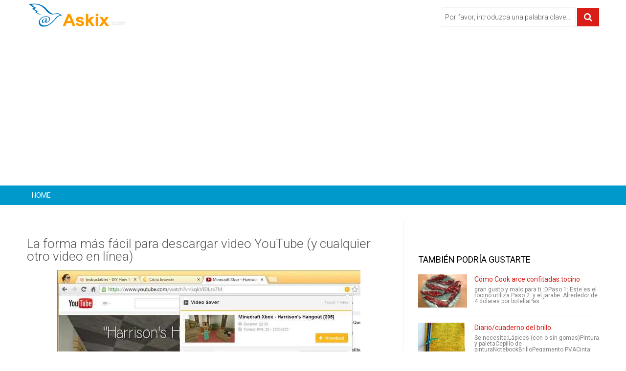

--- FILE ---
content_type: text/html;charset=UTF-8
request_url: https://www.askix.com/la-forma-mas-facil-para-descargar-video-youtube-y-cualquier-otro-video-en-linea.html
body_size: 9627
content:
<!DOCTYPE html>
<!--[if lt IE 7]>
<html prefix="og: http://ogp.me/ns#" class="no-js lt-ie9 lt-ie8 lt-ie7" lang="es"> 
<![endif]-->
<!--[if IE 7]>
<html prefix="og: http://ogp.me/ns#" class="no-js lt-ie9 lt-ie8" lang="es">
<![endif]-->
<!--[if IE 8]>
<html prefix="og: http://ogp.me/ns#" class="no-js lt-ie9" lang="es">
<![endif]-->
<!--[if gt IE 8]><!-->
<html prefix="og: http://ogp.me/ns#" class="no-js" lang="es">
<!--<![endif]-->
 <head> 
  <meta http-equiv="content-type" content="text/html; charset=utf-8" /> 
  <meta name="viewport" content="width=device-width, initial-scale=1.0" /> 
  <link href="/favicon.ico" rel="shortcut icon" type="image/x-icon" />
  <link rel="stylesheet" href="//fonts.googleapis.com/css?family=Roboto:400,300,700" type="text/css" />
  <link rel="stylesheet" href="/static/css/bootstrap.css?ver=1.1.0" /> 
  <link rel="stylesheet" href="/static/css/mobile-menu.css" /> 
  <script src="//ajax.googleapis.com/ajax/libs/jquery/1.11.3/jquery.min.js"></script>
  <script src="/static/js/jquery-noconflict.js" type="text/javascript"></script> 
  <script src="https://maxcdn.bootstrapcdn.com/bootstrap/2.3.2/js/bootstrap.min.js" type="text/javascript"></script> 
  <script src="/static/js/helix.core.js" type="text/javascript"></script> 
  <script src="/static/js/main.js" type="text/javascript"></script> 
  <script async src="https://pagead2.googlesyndication.com/pagead/js/adsbygoogle.js?client=ca-pub-9048525598277109"
     crossorigin="anonymous"></script>

  <title>La forma más fácil para descargar video YouTube (y cualquier otro video en línea) - askix.com</title> 
  <meta name="description" content="La forma más fácil para descargar video YouTube (y cualquier otro video en línea) Hay docenas de maneras para descargar vídeo en línea otro video hosting servicios como Dailymotion, etc. de Vevo y YouTube. Sin embargo, tampoco necesitan descargar algún programa, vas a servicios en línea dedicadas y no garantías del 100% que va a t">
  
 </head>  <body> 
  <div class="body-innerwrapper"> 
   <section id="sp-logo-wrapper"> 
    <div class="container"> 
     <div class="row-fluid" id="logo"> 
      <div id="sp-logo" class="span3"> 
       <a href="/"> 
        <div style="width:203px; height:51px;" class="logo"></div></a> 
      </div> 
      <div class="bannergroup top-add"> 
       <form action="/search/" method="post" class="form-inline"> 
        <input onkeypress="EnterPress(event)" onkeydown="EnterPress()" id="mod-search-searchword" type="text" value="Por favor, introduzca una palabra clave..." onblur="if (this.value=='') this.value='Por favor, introduzca una palabra clave...';" onfocus="if (this.value=='Por favor, introduzca una palabra clave...') this.value='';" /> 
        <button class="button btn btn-primary" type="button" id="enter" onclick="search()"><i class="icon-search"></i></button> 
       </form> 
      </div> 
     </div> 
    </div> 
   </section>
	<script type="text/javascript">
		function EnterPress(e){  
			var e = e || window.event;   
			if(e.keyCode == 13){   
				document.getElementById("enter").focus();   
			}   
		}
		function search(){
			var code = encodeURI(document.getElementById("mod-search-searchword").value);
			var url = '/search/' + code + '/';
			window.location=url;
		}
	</script>   
   <section id="sp-menu-wrapper"> 
    <div class="container"> 
     <div id="sp-main-menu" class="visible-desktop"> 
      <ul class="sp-menu level-0"> 
       <li class="menu-item first "><a href="/" class="menu-item first"><span class="menu"><span class="menu-title">HOME</span></span></a></li> 
       <li class="menu-item"><a href="" class="menu-item"><span class="menu"><span class="menu-title"></span></span></a></li>  
	   <li class="menu-item last"><a href="" class="menu-item last"><span class="menu"><span class="menu-title"></span></span></a></li> 
      </ul> 
     </div> 
    </div> 
   </section> 
   <section id="sp-main-body-wrapper"> 
    <div class="container"> 
     <div class="row-fluid" id="main-body"> 
      <div id="sp-component-area" class="span8"> 
       <a name="title"></a>
	   <section id="sp-component-wrapper"> 
        <div class="itemView"> 
         <div class="itemBody"> 
          <div class="itemHeader"> 
           <h1 class="itemTitle">La forma m&aacute;s f&aacute;cil para descargar video YouTube &lpar;y cualquier otro video en l&iacute;nea&rpar;</h1> 
          </div> 
          <div class="clr"></div> 
          <div class="itemFullText"> 
            <center><img class="lazy" data-original="https://foto.askix.com/upload/5/09/509a58930a30d9740806fbf03df163d3.jpg" /></center> <!-- <div style="text-align:center; margin: 10px 0;">
<script async src="//pagead2.googlesyndication.com/pagead/js/adsbygoogle.js"></script>
<ins class="adsbygoogle"
     style="display:block"
     data-ad-client="ca-pub-9048525598277109"
     data-ad-slot="8343251478"
     data-ad-format="auto"></ins>
<script>
(adsbygoogle = window.adsbygoogle || []).push({});
</script>
</div> --> </img><p>Hay docenas de maneras para descargar vídeo en línea otro video hosting servicios como Dailymotion, etc. de Vevo y YouTube. Sin embargo, tampoco necesitan descargar algún programa, vas a servicios en línea dedicadas y no garantías del 100% que va a trabajar. Pero hay una salida fácil: haga clic en un botón y se hace. Y es también rápido.</p>			<div class="pagination"> 
			 <div class="step_title">Vea el paso</div>
			 <ul><li><span class="active">1</span></li><li><a href="https://www.askix.com/la-forma-mas-facil-para-descargar-video-youtube-y-cualquier-otro-video-en-linea_2.html#title">2</a></li><li><a href="https://www.askix.com/la-forma-mas-facil-para-descargar-video-youtube-y-cualquier-otro-video-en-linea_3.html#title">3</a></li><li><a href="https://www.askix.com/la-forma-mas-facil-para-descargar-video-youtube-y-cualquier-otro-video-en-linea_4.html#title">4</a></li><li><a href="https://www.askix.com/la-forma-mas-facil-para-descargar-video-youtube-y-cualquier-otro-video-en-linea_2.html#title">&raquo;</a></li></ul>
			</div>
<!-- <div style="text-align:center; margin: 10px 0;">
<script async src="//pagead2.googlesyndication.com/pagead/js/adsbygoogle.js"></script>
<ins class="adsbygoogle"
     style="display:inline-block;width:300px;height:250px"
     data-ad-client="ca-pub-9048525598277109"
     data-ad-slot="2296717874"></ins>
<script>
(adsbygoogle = window.adsbygoogle || []).push({});
</script>
</div> -->
          </div> 
          <div class="clr"></div> 
         </div> 
<!-- 
         <div class="itemSocialSharing"> 
          code
          <div class="clr"></div> 
         </div>  -->
         <div class="itemtag"> 
		  <b>Etiquetas: </b> 
          <a href="https://www.askix.com/tag/youtube/" title="Youtube">Youtube</a>, <a href="https://www.askix.com/tag/descargar/" title="Descargar">Descargar</a>, <a href="https://www.askix.com/tag/dailymotoin/" title="Dailymotoin">Dailymotoin</a>, <a href="https://www.askix.com/tag/vevo/" title="Vevo">Vevo</a>, <a href="https://www.askix.com/tag/video-en-linea/" title="V&iacute;deo en l&iacute;nea">V&iacute;deo en l&iacute;nea</a>, <a href="https://www.askix.com/tag/descargar-videos-de-youtube/" title="Descargar v&iacute;deos de youtube">Descargar v&iacute;deos de youtube</a>         </div> 
         <div class="clr"></div> 
        </div> 
        <h3 class="section-title"><span>Artículos Relacionados</span></h3> 
        <div class="itemList"> 
         <div id="itemListSecondary"> 
					  <div class="itemContainer itemContainerLast" style="width:100.0%;"> 
			 <div class="catItemImageBlock"> 
              <span class="catItemImage"> <a href="https://www.askix.com/la-forma-mas-facil-para-hacer-un-cuenco-de-madera-con-un-torno-a-mano-sin-plantillas.html" title="La forma m&aacute;s f&aacute;cil para hacer un cuenco de madera con un torno a mano sin plantillas"><img src="https://foto.askix.com/thumb/170x110/5/00/500a8fc1e751896189715600fea75f71.jpg" alt="La forma m&aacute;s f&aacute;cil para hacer un cuenco de madera con un torno a mano sin plantillas" title="La forma m&aacute;s f&aacute;cil para hacer un cuenco de madera con un torno a mano sin plantillas" /></a></span> 
              <div class="clr"></div> 
             </div>
             <h3 class="catItemTitle"><a href="https://www.askix.com/la-forma-mas-facil-para-hacer-un-cuenco-de-madera-con-un-torno-a-mano-sin-plantillas.html">La forma m&aacute;s f&aacute;cil para hacer un cuenco de madera con un torno a mano sin plantillas</a></h3> 
             <div class="catItemIntroText">
               Se trata de una manera única de hacer un tazón de madera. Todo lo que necesitas es una amoladora (disco de lija), un taladro de impacto, un tornillo, una prensa de tornillo y un trozo de madera. Las plantillas no son necesarias! Muy fácil de hacer el             </div> 
             <div class="clr"></div> 
          </div> 
				  <div class="itemContainer itemContainerLast" style="width:100.0%;"> 
			 <div class="catItemImageBlock"> 
              <span class="catItemImage"> <a href="https://www.askix.com/la-forma-mas-facil-para-hacer-luces-de-armario.html" title="La forma m&aacute;s f&aacute;cil para hacer luces de armario"><img src="https://foto.askix.com/thumb/170x110/4/33/4335c1661a50bb6151dad45a4e4eda57.jpg" alt="La forma m&aacute;s f&aacute;cil para hacer luces de armario" title="La forma m&aacute;s f&aacute;cil para hacer luces de armario" /></a></span> 
              <div class="clr"></div> 
             </div>
             <h3 class="catItemTitle"><a href="https://www.askix.com/la-forma-mas-facil-para-hacer-luces-de-armario.html">La forma m&aacute;s f&aacute;cil para hacer luces de armario</a></h3> 
             <div class="catItemIntroText">
               Quieres algo de luz en tu armario para que pueda elegir la ropa adecuada... Bien, aquí está la maneraPaso 1: Reunir el Hardware 1) 2 x batería de 9 voltios2) 2 x soporte de batería de 9 voltios3) algún cable4) unos 20-30 Led es (yo uso led paneles de             </div> 
             <div class="clr"></div> 
          </div> 
				  <div class="itemContainer itemContainerLast" style="width:100.0%;"> 
			 <div class="catItemImageBlock"> 
              <span class="catItemImage"> <a href="https://www.askix.com/metodo-mas-corto-para-descargar-videos-de-youtube-siempre.html" title="M&eacute;todo m&aacute;s corto para descargar Videos de YouTube siempre"><img src="https://foto.askix.com/thumb/170x110/e/16/e1673da04ae322f7eae8c961236857b6.jpg" alt="M&eacute;todo m&aacute;s corto para descargar Videos de YouTube siempre" title="M&eacute;todo m&aacute;s corto para descargar Videos de YouTube siempre" /></a></span> 
              <div class="clr"></div> 
             </div>
             <h3 class="catItemTitle"><a href="https://www.askix.com/metodo-mas-corto-para-descargar-videos-de-youtube-siempre.html">M&eacute;todo m&aacute;s corto para descargar Videos de YouTube siempre</a></h3> 
             <div class="catItemIntroText">
               YouTube es la red más grande hasta la fecha para compartir y transmitir vídeos online pero hay es un problema de YouTube, así, no nos permite descargar los vídeos a nuestros dispositivos, nos no ha dado ningún botón para el propósito que hace muchos             </div> 
             <div class="clr"></div> 
          </div> 
				  <div class="itemContainer itemContainerLast" style="width:100.0%;"> 
			 <div class="catItemImageBlock"> 
              <span class="catItemImage"> <a href="https://www.askix.com/el-desenfoque-agradable-consejos-para-el-efecto-bokeh-con-cualquier-camara-de.html" title="El desenfoque agradable&colon; Consejos para el efecto Bokeh con cualquier c&aacute;mara de"><img src="https://foto.askix.com/thumb/170x110/9/ca/9ca4964481d5e7cdba54bf54811229d8.jpg" alt="El desenfoque agradable&colon; Consejos para el efecto Bokeh con cualquier c&aacute;mara de" title="El desenfoque agradable&colon; Consejos para el efecto Bokeh con cualquier c&aacute;mara de" /></a></span> 
              <div class="clr"></div> 
             </div>
             <h3 class="catItemTitle"><a href="https://www.askix.com/el-desenfoque-agradable-consejos-para-el-efecto-bokeh-con-cualquier-camara-de.html">El desenfoque agradable&colon; Consejos para el efecto Bokeh con cualquier c&aacute;mara de</a></h3> 
             <div class="catItemIntroText">
               Lo: El efecto bokeh (arco-KAY) es intencional desenfoque en la salida de piezas de enfoque de una imagen. Tener una profundidad de campo, o centrándose en algo cerca en primer plano, hará que este desenfoque más acentuado. El efecto es debido a la ca             </div> 
             <div class="clr"></div> 
          </div> 
				  <div class="itemContainer itemContainerLast" style="width:100.0%;"> 
			 <div class="catItemImageBlock"> 
              <span class="catItemImage"> <a href="https://www.askix.com/como-descargar-videos-de-youtube-por-tampermonkey.html" title="C&oacute;mo descargar videos de youtube por tampermonkey&period; "><img src="https://foto.askix.com/thumb/170x110.png" alt="C&oacute;mo descargar videos de youtube por tampermonkey&period; " title="C&oacute;mo descargar videos de youtube por tampermonkey&period; " /></a></span> 
              <div class="clr"></div> 
             </div>
             <h3 class="catItemTitle"><a href="https://www.askix.com/como-descargar-videos-de-youtube-por-tampermonkey.html">C&oacute;mo descargar videos de youtube por tampermonkey&period; </a></h3> 
             <div class="catItemIntroText">
               Dos de los trucos más sencillos para aprender a descargar videos de youtube directamente, así como definir un botón de descarga para descargar videos con un solo clic, sin necesidad de ningún software y con la ayuda de &quot;Tampermonkey&quot; extensión/s             </div> 
             <div class="clr"></div> 
          </div> 
				  <div class="itemContainer itemContainerLast" style="width:100.0%;"> 
			 <div class="catItemImageBlock"> 
              <span class="catItemImage"> <a href="https://www.askix.com/disenos-de-camisetas-con-plantillas-y-bleach-actualizado-con-la-imagen-de-robot-para-descargar.html" title="Dise&ntilde;os de camisetas con plantillas y Bleach &lpar;actualizado con la imagen de robot para descargar&rpar;"><img src="https://foto.askix.com/thumb/170x110/8/9a/89a90028a2e2443ac6af7f25137d97ef.jpg" alt="Dise&ntilde;os de camisetas con plantillas y Bleach &lpar;actualizado con la imagen de robot para descargar&rpar;" title="Dise&ntilde;os de camisetas con plantillas y Bleach &lpar;actualizado con la imagen de robot para descargar&rpar;" /></a></span> 
              <div class="clr"></div> 
             </div>
             <h3 class="catItemTitle"><a href="https://www.askix.com/disenos-de-camisetas-con-plantillas-y-bleach-actualizado-con-la-imagen-de-robot-para-descargar.html">Dise&ntilde;os de camisetas con plantillas y Bleach &lpar;actualizado con la imagen de robot para descargar&rpar;</a></h3> 
             <div class="catItemIntroText">
               hacer sus propios diseños de camiseta impresionante usando plantillas y una sencilla solución de blanqueador y agua.Este proyecto requiere herramientas mínimas, y juntos viene bastante fácilmente.** actualización **Ya está disponible para descargar l             </div> 
             <div class="clr"></div> 
          </div> 
				  <div class="itemContainer itemContainerLast" style="width:100.0%;"> 
			 <div class="catItemImageBlock"> 
              <span class="catItemImage"> <a href="https://www.askix.com/tonos-de-encargo-facil-para-tu-iphone.html" title="&iquest;Tonos de encargo f&aacute;cil para tu Iphone"><img src="https://foto.askix.com/thumb/170x110/6/14/6145617e32e4142f44c3bc4d6dea975b.jpg" alt="&iquest;Tonos de encargo f&aacute;cil para tu Iphone" title="&iquest;Tonos de encargo f&aacute;cil para tu Iphone" /></a></span> 
              <div class="clr"></div> 
             </div>
             <h3 class="catItemTitle"><a href="https://www.askix.com/tonos-de-encargo-facil-para-tu-iphone.html">&iquest;Tonos de encargo f&aacute;cil para tu Iphone</a></h3> 
             <div class="catItemIntroText">
               que siempre quisiste hacer una impresionante canción o clip de audio en un tono de llamada para tu Iphone, pero no tenía idea de cómo? ¿Fueron molestados que la mayoría de los instructables sobre el tema eran para Mac? Bien, pregunto no más! Tuve el             </div> 
             <div class="clr"></div> 
          </div> 
				  <div class="itemContainer itemContainerLast" style="width:100.0%;"> 
			 <div class="catItemImageBlock"> 
              <span class="catItemImage"> <a href="https://www.askix.com/la-forma-mas-facil-de-construir-una-caja.html" title="La forma m&aacute;s f&aacute;cil de construir una caja&excl; "><img src="https://foto.askix.com/thumb/170x110/a/13/a13bd3e731c5b62b4056145aa5917808.jpg" alt="La forma m&aacute;s f&aacute;cil de construir una caja&excl; " title="La forma m&aacute;s f&aacute;cil de construir una caja&excl; " /></a></span> 
              <div class="clr"></div> 
             </div>
             <h3 class="catItemTitle"><a href="https://www.askix.com/la-forma-mas-facil-de-construir-una-caja.html">La forma m&aacute;s f&aacute;cil de construir una caja&excl; </a></h3> 
             <div class="catItemIntroText">
               Si usted quiere hacer un cuadro que parece una mano de artesano profesional que hizo, pero no quiere gastar horas de medición y montaje a mano, sólo tienes que seguir estas instrucciones y usted no sólo podrá impresionar a sus amigos, incluso a impre             </div> 
             <div class="clr"></div> 
          </div> 
				  <div class="itemContainer itemContainerLast" style="width:100.0%;"> 
			 <div class="catItemImageBlock"> 
              <span class="catItemImage"> <a href="https://www.askix.com/como-crear-un-servidor-de-minecraft-bukkit-windows-forma-mas-facil-de.html" title="C&oacute;mo crear un servidor de Minecraft Bukkit &lpar;Windows&rpar; &ast; forma m&aacute;s f&aacute;cil de"><img src="https://foto.askix.com/thumb/170x110/d/8f/d8f22ef3ebbfe7a66532a83b1b71297c.jpg" alt="C&oacute;mo crear un servidor de Minecraft Bukkit &lpar;Windows&rpar; &ast; forma m&aacute;s f&aacute;cil de" title="C&oacute;mo crear un servidor de Minecraft Bukkit &lpar;Windows&rpar; &ast; forma m&aacute;s f&aacute;cil de" /></a></span> 
              <div class="clr"></div> 
             </div>
             <h3 class="catItemTitle"><a href="https://www.askix.com/como-crear-un-servidor-de-minecraft-bukkit-windows-forma-mas-facil-de.html">C&oacute;mo crear un servidor de Minecraft Bukkit &lpar;Windows&rpar; &ast; forma m&aacute;s f&aacute;cil de</a></h3> 
             <div class="catItemIntroText">
               un fácil paso a paso guía sobre cómo crear un dedicado servidor de Minecraft con Bukkit y sin Hamachi.-----------------------------------------------------------------------**PLEASE READ**--------------------------------------------------------------             </div> 
             <div class="clr"></div> 
          </div> 
				  <div class="itemContainer itemContainerLast" style="width:100.0%;"> 
			 <div class="catItemImageBlock"> 
              <span class="catItemImage"> <a href="https://www.askix.com/como-hacer-un-inicio-facil-para-usted-amigo-felino.html" title="C&oacute;mo hacer un inicio f&aacute;cil para usted amigo felino"><img src="https://foto.askix.com/thumb/170x110/f/d7/fd7c0e0e0f491c5bd83f6735f2a33cf1.jpg" alt="C&oacute;mo hacer un inicio f&aacute;cil para usted amigo felino" title="C&oacute;mo hacer un inicio f&aacute;cil para usted amigo felino" /></a></span> 
              <div class="clr"></div> 
             </div>
             <h3 class="catItemTitle"><a href="https://www.askix.com/como-hacer-un-inicio-facil-para-usted-amigo-felino.html">C&oacute;mo hacer un inicio f&aacute;cil para usted amigo felino</a></h3> 
             <div class="catItemIntroText">
               Un gato es un proyecto DIY (h3agalo usted mismo) que es fácil de hacer y toma menos de una hora. Una tienda de campaña es un abrigo portable de tela y es apoyado por uno o más postes que se extendía en su base. Una tienda gato difiere de una tienda d             </div> 
             <div class="clr"></div> 
          </div> 
				  <div class="itemContainer itemContainerLast" style="width:100.0%;"> 
			 <div class="catItemImageBlock"> 
              <span class="catItemImage"> <a href="https://www.askix.com/levantador-de-tapa-bin-paracord-facil-para-el-uso-de-altura.html" title="Levantador de tapa bin paracord f&aacute;cil&comma; para el uso de altura&excl; "><img src="https://foto.askix.com/thumb/170x110/d/30/d3051e1a301e2cb937a8eef9945ec5d1.jpg" alt="Levantador de tapa bin paracord f&aacute;cil&comma; para el uso de altura&excl; " title="Levantador de tapa bin paracord f&aacute;cil&comma; para el uso de altura&excl; " /></a></span> 
              <div class="clr"></div> 
             </div>
             <h3 class="catItemTitle"><a href="https://www.askix.com/levantador-de-tapa-bin-paracord-facil-para-el-uso-de-altura.html">Levantador de tapa bin paracord f&aacute;cil&comma; para el uso de altura&excl; </a></h3> 
             <div class="catItemIntroText">
               Hola a todos los lectores!Yo estoy viviendo en una casa de juego alto y tienen dificultades para caminar por las escaleras con una bolsa grande de basura por lo que me ocurrió con esta solución; el sistema está probado y comprobado así que si usted p             </div> 
             <div class="clr"></div> 
          </div> 
				  <div class="itemContainer itemContainerLast" style="width:100.0%;"> 
			 <div class="catItemImageBlock"> 
              <span class="catItemImage"> <a href="https://www.askix.com/se-forma-un-molde-de-espuma-para-patinetas-edificio.html" title="Se forma un molde de espuma para patinetas edificio"><img src="https://foto.askix.com/thumb/170x110/6/e5/6e5b9b21ca0678d0356f9b72768420c0.jpg" alt="Se forma un molde de espuma para patinetas edificio" title="Se forma un molde de espuma para patinetas edificio" /></a></span> 
              <div class="clr"></div> 
             </div>
             <h3 class="catItemTitle"><a href="https://www.askix.com/se-forma-un-molde-de-espuma-para-patinetas-edificio.html">Se forma un molde de espuma para patinetas edificio</a></h3> 
             <div class="catItemIntroText">
               el diseño de su propio molde es una forma divertida y eficaz para crear su propio monopatín personalizado! Con fino aire bolso de vacío Tecnología del Roarockit, un constructor sólo necesita a un lado del molde de forma de diseño. Esto hace el proces             </div> 
             <div class="clr"></div> 
          </div> 
				  <div class="itemContainer itemContainerLast" style="width:100.0%;"> 
			 <div class="catItemImageBlock"> 
              <span class="catItemImage"> <a href="https://www.askix.com/facil-para-lavado-de-botella-de-agua.html" title="&iquest;F&aacute;cil para lavado de botella de agua"><img src="https://foto.askix.com/thumb/170x110/e/b7/eb7e8af52f7a96527bf30f62d08f36bc.jpg" alt="&iquest;F&aacute;cil para lavado de botella de agua" title="&iquest;F&aacute;cil para lavado de botella de agua" /></a></span> 
              <div class="clr"></div> 
             </div>
             <h3 class="catItemTitle"><a href="https://www.askix.com/facil-para-lavado-de-botella-de-agua.html">&iquest;F&aacute;cil para lavado de botella de agua</a></h3> 
             <div class="catItemIntroText">
               tienen nunca han lavado una botella de agua y deseaba podría caber su mano en él, para limpiarlo mejor? ¿O deseado el cepillo de botella llegaría a los extremos de la botella? ¿O simplemente desea la botella de agua podría ser más limpieza? Bueno no             </div> 
             <div class="clr"></div> 
          </div> 
				  <div class="itemContainer itemContainerLast" style="width:100.0%;"> 
			 <div class="catItemImageBlock"> 
              <span class="catItemImage"> <a href="https://www.askix.com/barco-de-vapor-pop-pop-o-put-put-hace-facil-para-los-ninos.html" title="Barco de vapor Pop-pop o put-put hace f&aacute;cil para los ni&ntilde;os"><img src="https://foto.askix.com/thumb/170x110/f/3c/f3c0dd14bbb603259ebcdaf53006260a.jpg" alt="Barco de vapor Pop-pop o put-put hace f&aacute;cil para los ni&ntilde;os" title="Barco de vapor Pop-pop o put-put hace f&aacute;cil para los ni&ntilde;os" /></a></span> 
              <div class="clr"></div> 
             </div>
             <h3 class="catItemTitle"><a href="https://www.askix.com/barco-de-vapor-pop-pop-o-put-put-hace-facil-para-los-ninos.html">Barco de vapor Pop-pop o put-put hace f&aacute;cil para los ni&ntilde;os</a></h3> 
             <div class="catItemIntroText">
               niños, de 6 años de edad, pueden hacer que este barco de vapor real propulsado bajo supervisión de un adulto. Este barco de vapor pop-pop o put-put requiere soldar ni pegar. Se necesita taladrar ni perforar. Implica una fácil herramienta de doblez.Yo             </div> 
             <div class="clr"></div> 
          </div> 
	         </div> 
        </div> 
       </section> 
      </div> 
      <aside id="sp-right" class="span4"> 
       <div class="module ">
		<!-- <script async src="//pagead2.googlesyndication.com/pagead/js/adsbygoogle.js"></script>
		<ins class="adsbygoogle"
			 style="display:block"
			 data-ad-client="ca-pub-9048525598277109"
			 data-ad-slot="3773451078"
			 data-ad-format="auto"></ins>
		<script>
		(adsbygoogle = window.adsbygoogle || []).push({});
		</script> -->
       </div> 
       <div class="module  right-sp-tab"> 
        <div class="sptab_red" id="sptab163"> 
         <div class="tab-padding"> 
          <h3 class="header"><span>También Podría Gustarte</span></h3> 
          <div class="right-for-sp-tab"> 
           <ul> 
            <li class="even"> 
             <div class="media"> 
              <a class="moduleItemImage" href="https://www.askix.com/como-cook-arce-confitadas-tocino.html" title="C&oacute;mo Cook arce confitadas tocino"><img src="https://foto.askix.com/thumb/110x68/b/b9/bb914fc9b52b6e2149f6f22f677fc607.jpg" alt="C&oacute;mo Cook arce confitadas tocino" title="C&oacute;mo Cook arce confitadas tocino" /></a> 
              <div class="media-body"> 
               <a class="moduleItemTitle" href="https://www.askix.com/como-cook-arce-confitadas-tocino.html" title="C&oacute;mo Cook arce confitadas tocino">C&oacute;mo Cook arce confitadas tocino</a> 
               <span class="moduleItemExcerpt">gran gusto y malo para ti :DPaso 1: Este es el tocino utiliza.Paso 2: y el jarabe. Alrededor de 4 dólares por botellaPas ...</span> 
              </div> 
             </div> 
             <div class="clr"></div> </li> 
            <li class="even"> 
             <div class="media"> 
              <a class="moduleItemImage" href="https://www.askix.com/diario-cuaderno-del-brillo.html" title="Diario&sol;cuaderno del brillo"><img src="https://foto.askix.com/thumb/110x68/7/46/746842efe5675bf8618f9cc2990e50d5.jpg" alt="Diario&sol;cuaderno del brillo" title="Diario&sol;cuaderno del brillo" /></a> 
              <div class="media-body"> 
               <a class="moduleItemTitle" href="https://www.askix.com/diario-cuaderno-del-brillo.html" title="Diario&sol;cuaderno del brillo">Diario&sol;cuaderno del brillo</a> 
               <span class="moduleItemExcerpt">Se necesita:Lápices (con o sin gomas)Pintura y paletaCepillo de pinturaNotebookBrilloPegamento PVACinta (opcional)Paso 1 ...</span> 
              </div> 
             </div> 
             <div class="clr"></div> </li> 
            <li class="even"> 
             <div class="media"> 
              <a class="moduleItemImage" href="https://www.askix.com/pequeno-planeta-un-3d-impreso-escultura-mecanica.html" title="Peque&ntilde;o planeta&colon; Un 3D impreso escultura mec&aacute;nica"><img src="https://foto.askix.com/thumb/110x68/d/72/d7236eaec8963bb0c9b1bf0c9bab2f8d.jpg" alt="Peque&ntilde;o planeta&colon; Un 3D impreso escultura mec&aacute;nica" title="Peque&ntilde;o planeta&colon; Un 3D impreso escultura mec&aacute;nica" /></a> 
              <div class="media-body"> 
               <a class="moduleItemTitle" href="https://www.askix.com/pequeno-planeta-un-3d-impreso-escultura-mecanica.html" title="Peque&ntilde;o planeta&colon; Un 3D impreso escultura mec&aacute;nica">Peque&ntilde;o planeta&colon; Un 3D impreso escultura mec&aacute;nica</a> 
               <span class="moduleItemExcerpt">He creado esta pequeña escultura mecánica utilizando piezas impresas casi totalmente 3D. Los ejes son de acero, y hay al ...</span> 
              </div> 
             </div> 
             <div class="clr"></div> </li> 
            <li class="even"> 
             <div class="media"> 
              <a class="moduleItemImage" href="https://www.askix.com/lego-estacion-de-recarga.html" title="LEGO estaci&oacute;n de recarga"><img src="https://foto.askix.com/thumb/110x68/2/6a/26af268cddbfb7b7bf9ad6785db8f15e.jpg" alt="LEGO estaci&oacute;n de recarga" title="LEGO estaci&oacute;n de recarga" /></a> 
              <div class="media-body"> 
               <a class="moduleItemTitle" href="https://www.askix.com/lego-estacion-de-recarga.html" title="LEGO estaci&oacute;n de recarga">LEGO estaci&oacute;n de recarga</a> 
               <span class="moduleItemExcerpt">yo soy un usuario relativamente ligero de la electrónica portátil - tengo una réflex digital, un iPod y una móvil. Sin e ...</span> 
              </div> 
             </div> 
             <div class="clr"></div> </li> 
            <li class="even"> 
             <div class="media"> 
              <a class="moduleItemImage" href="https://www.askix.com/cajas-de-flores-macetas-jardineras-edificio-plan.html" title="Cajas de flores &sol; macetas &sol; jardineras - edificio Plan"><img src="https://foto.askix.com/thumb/110x68/b/fc/bfc5f50d843c035ca4614feec53d8ee9.jpg" alt="Cajas de flores &sol; macetas &sol; jardineras - edificio Plan" title="Cajas de flores &sol; macetas &sol; jardineras - edificio Plan" /></a> 
              <div class="media-body"> 
               <a class="moduleItemTitle" href="https://www.askix.com/cajas-de-flores-macetas-jardineras-edificio-plan.html" title="Cajas de flores &sol; macetas &sol; jardineras - edificio Plan">Cajas de flores &sol; macetas &sol; jardineras - edificio Plan</a> 
               <span class="moduleItemExcerpt">Hola,En 2011, para dar un diseño rústico a mi deck de país, hice cedro jardineras / jardineras.Este plantadores ocultará ...</span> 
              </div> 
             </div> 
             <div class="clr"></div> </li> 
           </ul> 
          </div> 
         </div> 
        </div> 
       </div> 
       <div class="module"> 
        <h3 class="header"><span>Articulos Populares</span></h3> 
        <div class="newsplus-gallery"> 
         <a href="https://www.askix.com/temporizador-de-arduino-pinewood-derby.html" rel="lightbox-atomium" title="Temporizador de Arduino Pinewood Derby"><img src="https://foto.askix.com/thumb/85x56/4/33/4336242066fd5b2f12c933adb859488f.jpg" alt="Temporizador de Arduino Pinewood Derby" title="Temporizador de Arduino Pinewood Derby" /></a>
         <a href="https://www.askix.com/como-construir-una-motocicleta-electrica-de-72-voltios.html" rel="lightbox-atomium" title="C&oacute;mo construir una motocicleta el&eacute;ctrica de 72 voltios"><img src="https://foto.askix.com/thumb/85x56/a/4e/a4ed4466650d37af45b9e85db475e698.jpg" alt="C&oacute;mo construir una motocicleta el&eacute;ctrica de 72 voltios" title="C&oacute;mo construir una motocicleta el&eacute;ctrica de 72 voltios" /></a>
         <a href="https://www.askix.com/como-reparar-el-talon-de-los-zapatos-atleticos.html" rel="lightbox-atomium" title="C&oacute;mo reparar el tal&oacute;n de los zapatos atl&eacute;ticos"><img src="https://foto.askix.com/thumb/85x56/c/33/c33b384ac563400f5b602a90c61ce7b4.jpg" alt="C&oacute;mo reparar el tal&oacute;n de los zapatos atl&eacute;ticos" title="C&oacute;mo reparar el tal&oacute;n de los zapatos atl&eacute;ticos" /></a>
         <a href="https://www.askix.com/transferencia-de-propano-de-un-tanque-a-otro-la-manera-lenta.html" rel="lightbox-atomium" title="Transferencia de propano de un tanque a otro la manera lenta"><img src="https://foto.askix.com/thumb/85x56/a/42/a42552802a07c8b54323cdbb444ffe66.jpg" alt="Transferencia de propano de un tanque a otro la manera lenta" title="Transferencia de propano de un tanque a otro la manera lenta" /></a>
         <a href="https://www.askix.com/las-esposas-de-la-correa.html" rel="lightbox-atomium" title="Las esposas de la correa"><img src="https://foto.askix.com/thumb/85x56/0/50/0509af10198c432205d7f09cf0298e1d.jpg" alt="Las esposas de la correa" title="Las esposas de la correa" /></a>
         <a href="https://www.askix.com/abrir-un-envase-vacio-sellado.html" rel="lightbox-atomium" title="Abrir un envase vac&iacute;o sellado"><img src="https://foto.askix.com/thumb/85x56/f/be/fbe17981b5e6b8eb01f72c2a3020b78d.jpg" alt="Abrir un envase vac&iacute;o sellado" title="Abrir un envase vac&iacute;o sellado" /></a>
         <a href="https://www.askix.com/quitar-el-tornillo-torx-estrella-de-seguridad-con-un-destornillador-de-cabeza-plana.html" rel="lightbox-atomium" title="Quitar el tornillo Torx &lpar;estrella&rpar; de seguridad con un destornillador de cabeza plana"><img src="https://foto.askix.com/thumb/85x56/e/29/e2987a146c748e4cfa7ad134fec476ae.jpg" alt="Quitar el tornillo Torx &lpar;estrella&rpar; de seguridad con un destornillador de cabeza plana" title="Quitar el tornillo Torx &lpar;estrella&rpar; de seguridad con un destornillador de cabeza plana" /></a>
         <a href="https://www.askix.com/creed-hoja-oculta-funcional-retractil-assassins-xifoides.html" rel="lightbox-atomium" title="Creed hoja oculta funcional retr&aacute;ctil Assassins &lpar;xifoides&rpar;"><img src="https://foto.askix.com/thumb/85x56/a/8c/a8c58ec7c2b8ff5ec8d146950b6386c4.jpg" alt="Creed hoja oculta funcional retr&aacute;ctil Assassins &lpar;xifoides&rpar;" title="Creed hoja oculta funcional retr&aacute;ctil Assassins &lpar;xifoides&rpar;" /></a>
         <a href="https://www.askix.com/como-hacer-una-cupula-de-vidrio-en-minecraft.html" rel="lightbox-atomium" title="C&oacute;mo hacer una c&uacute;pula de vidrio en Minecraft"><img src="https://foto.askix.com/thumb/85x56/8/0d/80d2d288c5ed4772b10dce42d052006e.jpg" alt="C&oacute;mo hacer una c&uacute;pula de vidrio en Minecraft" title="C&oacute;mo hacer una c&uacute;pula de vidrio en Minecraft" /></a>
         <a href="https://www.askix.com/medir-voltaje-de-cargador-de-telefono-con-un-simple-multimetro-digital-basica.html" rel="lightbox-atomium" title="Medir voltaje de cargador de tel&eacute;fono con un Simple Mult&iacute;metro Digital b&aacute;sica"><img src="https://foto.askix.com/thumb/85x56/4/a0/4a059ae42c216db4bfb41ae1546c6196.jpg" alt="Medir voltaje de cargador de tel&eacute;fono con un Simple Mult&iacute;metro Digital b&aacute;sica" title="Medir voltaje de cargador de tel&eacute;fono con un Simple Mult&iacute;metro Digital b&aacute;sica" /></a>
         <a href="https://www.askix.com/4-formas-de-conectar-un-cable-sin-soldadura.html" rel="lightbox-atomium" title="4 formas de conectar un cable sin soldadura"><img src="https://foto.askix.com/thumb/85x56/b/93/b93b5f0fcde2e401ca5b2f59f8fa39cb.jpg" alt="4 formas de conectar un cable sin soldadura" title="4 formas de conectar un cable sin soldadura" /></a>
         <a href="https://www.askix.com/generador-simple-que-puede-encender-la-bombilla-led.html" rel="lightbox-atomium" title="Generador simple que puede encender la bombilla LED"><img src="https://foto.askix.com/thumb/85x56/1/3d/13d747ad7b26b2299b78234b1b9e8f07.jpg" alt="Generador simple que puede encender la bombilla LED" title="Generador simple que puede encender la bombilla LED" /></a>
        </div> 
       </div> 
       <div class="module"> 
        <h3 class="header"><span>Tags Cloud</span></h3> 
        <div class="sp-sigs"> 
		 <a href="https://www.askix.com/tema/como-hacer-un-jardin-en-minecraft.html" title="como hacer un jard&iacute;n en minecraft" rel="stag" style='font-size: 11px; color:#63315D;'>como hacer un jard&iacute;n en minecraft</a>
<a href="https://www.askix.com/tema/como-hacer-smile-con-pasta-dental.html" title="Como Hacer smile con Pasta Dental" rel="stag" style='font-size: 11px; color:#9D2F54;'>Como Hacer smile con Pasta Dental</a>
<a href="https://www.askix.com/tema/como-hacer-un-bastidor-para-tejer.html" title="como hacer un bastidor para tejer" rel="stag" style='font-size: 11px; color:#32B70F;'>como hacer un bastidor para tejer</a>
<a href="https://www.askix.com/tema/slush-instantaneo-con-refresco-congelado.html" title="slush instantaneo con refresco congelado" rel="stag" style='font-size: 11px; color:#1F83E0;'>slush instantaneo con refresco congelado</a>
<a href="https://www.askix.com/tema/como-hacer-una-alarma-con-una-lata.html" title="como hacer una alarma con una lata" rel="stag" style='font-size: 11px; color:#9BA386;'>como hacer una alarma con una lata</a>
<a href="https://www.askix.com/tema/control-de-bombas-con-555.html" title="control de bombas con 555" rel="stag" style='font-size: 11px; color:#8A931F;'>control de bombas con 555</a>
<a href="https://www.askix.com/tema/lijadora-de-disco-uso.html" title="lijadora de disco uso" rel="stag" style='font-size: 11px; color:#6949B3;'>lijadora de disco uso</a>
<a href="https://www.askix.com/tema/slayer-exciter-e-class.html" title="slayer exciter e-class" rel="stag" style='font-size: 11px; color:#703A92;'>slayer exciter e-class</a>
<a href="https://www.askix.com/tema/pin-del-triac.html" title="pin del triac" rel="stag" style='font-size: 11.666666666667px; color:#E3E10F;'>pin del triac</a>
<a href="https://www.askix.com/tema/avion-de-grapas-plantillas-para-hacerlo.html" title="avion de grapas plantillas para hacerlo" rel="stag" style='font-size: 13px; color:#A0351D;'>avion de grapas plantillas para hacerlo</a>        </div> 
       </div> 
      </aside>      </div> 
    </div> 
   </section> 
<script src="https://ajax.googleapis.com/ajax/libs/jquery/1.11.3/jquery.min.js"></script>
<script src="/static/js/jquery.lazyload.min.js" type="text/javascript"></script> 
<script type="text/javascript" charset="utf-8">
  $(function() {
      $("img.lazy").lazyload({
			placeholder : "/static/image/loading.gif",   
			effect : "fadeIn"  
		  });
  });
</script>
   <footer id="sp-footer-wrapper" class=" "> 
    <div class="container"> 
     <div class="row-fluid" id="footer"> 
      <div id="sp-footer1" class="span6"> 
       <span class="copyright">&copy; 2026 askix.com. 15 q. 0.010 s.</span> 
      </div> 
      <div id="sp-footer2" class="span6"> 
	   <div class="custom"> 
        <p>
			<a href="/about/contact/" rel="nofollow">Contáctenos</a> - 
			<a href="/about/privacy/" rel="nofollow">Política de privacidad</a> - 
			<a href="/about/cookie/" rel="nofollow">Política de cookies</a>
		</p>
       </div> 
       <a class="sp-totop" href="javascript:;" title="Goto Top" rel="nofollow"><small>Volver al principio</small><i class="icon-angle-up"></i></a> 
      </div> 
     </div> 
    </div> 
   </footer> 
   <a class="hidden-desktop btn btn-inverse sp-main-menu-toggler" href="#" data-toggle="collapse" data-target=".nav-collapse"> <i class="icon-align-justify"></i> </a> 
   <div class="hidden-desktop sp-mobile-menu nav-collapse collapse"> 
    <ul> 
       <li class="menu-item first "><a href="/" class="menu-item first"><span class="menu"><span class="menu-title">HOME</span></span></a></li> 
       <li class="menu-item"><a href="" class="menu-item"><span class="menu"><span class="menu-title"></span></span></a></li>  
	   <li class="menu-item last"><a href="" class="menu-item last"><span class="menu"><span class="menu-title"></span></span></a></li> 
	</ul> 
   </div> 
  </div>  
<script>
var ac_referer = '' + document.referrer;
try {ac_referer = '' + top.document.referrer} catch (ex) {ac_referer = '' + document.referrer}
var ac_referer_raw = ac_referer;
ac_referer = ac_referer.substring(0, 600);
ac_referer = encodeURIComponent(ac_referer);
var ac_protocol = (('https:' == document.location.protocol) ? 'https://' : 'http://');
var ac_script = document.createElement('script');
ac_script.src = ac_protocol + document.domain + '/vlog/?ref=' + ac_referer;
document.getElementsByTagName('head')[0].appendChild(ac_script);
// document.writeln('<sc' + 'ript type="text/jav'+'ascr'+'ipt" src="' + ac_protocol + document.domain + '/vlog/?ref=' + ac_referer + '"></scr' + 'ipt>');
</script>
<!-- Start of StatCounter Code for Default Guide -->
<!-- <script type="text/javascript">
var sc_project=10993005; 
var sc_invisible=1; 
var sc_security="9d149894"; 
var scJsHost = (("https:" == document.location.protocol) ?
"https://secure." : "http://www.");
document.write("<sc"+"ript type='text/javascript' src='" +
scJsHost+
"statcounter.com/counter/counter.js'></"+"script>");
</script>
<noscript><div class="statcounter"><a title="free hit
counter" href="http://statcounter.com/" target="_blank"><img
class="statcounter"
src="//c.statcounter.com/10993005/0/9d149894/1/" alt="free
hit counter"></a></div></noscript> -->
<!-- End of StatCounter Code for Default Guide -->
 <script defer src="https://static.cloudflareinsights.com/beacon.min.js/vcd15cbe7772f49c399c6a5babf22c1241717689176015" integrity="sha512-ZpsOmlRQV6y907TI0dKBHq9Md29nnaEIPlkf84rnaERnq6zvWvPUqr2ft8M1aS28oN72PdrCzSjY4U6VaAw1EQ==" data-cf-beacon='{"version":"2024.11.0","token":"486dbd390016497cb0aab2fed5beb357","r":1,"server_timing":{"name":{"cfCacheStatus":true,"cfEdge":true,"cfExtPri":true,"cfL4":true,"cfOrigin":true,"cfSpeedBrain":true},"location_startswith":null}}' crossorigin="anonymous"></script>
</body>
</html>

--- FILE ---
content_type: text/html; charset=utf-8
request_url: https://www.google.com/recaptcha/api2/aframe
body_size: 264
content:
<!DOCTYPE HTML><html><head><meta http-equiv="content-type" content="text/html; charset=UTF-8"></head><body><script nonce="ml6qGdp7_gjE6bohqdgTmA">/** Anti-fraud and anti-abuse applications only. See google.com/recaptcha */ try{var clients={'sodar':'https://pagead2.googlesyndication.com/pagead/sodar?'};window.addEventListener("message",function(a){try{if(a.source===window.parent){var b=JSON.parse(a.data);var c=clients[b['id']];if(c){var d=document.createElement('img');d.src=c+b['params']+'&rc='+(localStorage.getItem("rc::a")?sessionStorage.getItem("rc::b"):"");window.document.body.appendChild(d);sessionStorage.setItem("rc::e",parseInt(sessionStorage.getItem("rc::e")||0)+1);localStorage.setItem("rc::h",'1769366707407');}}}catch(b){}});window.parent.postMessage("_grecaptcha_ready", "*");}catch(b){}</script></body></html>

--- FILE ---
content_type: application/javascript
request_url: https://www.askix.com/static/js/jquery-noconflict.js
body_size: -321
content:
jQuery.noConflict();var spnoConflict=jQuery.noConflict();